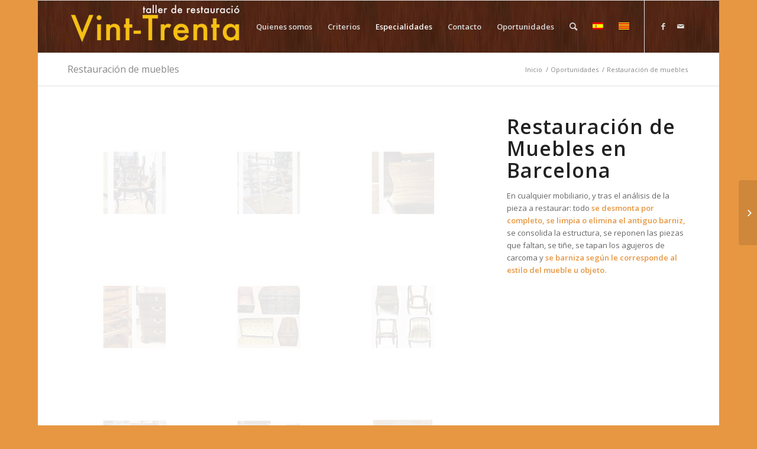

--- FILE ---
content_type: text/html; charset=UTF-8
request_url: http://www.vinttrenta.com/portfolio-item/restauracion-de-muebles/?lang=es
body_size: 8309
content:
<!DOCTYPE html>
<html lang="es-ES" prefix="og: http://ogp.me/ns#" class=" html_boxed responsive av-default-lightbox  html_header_top html_logo_left html_main_nav_header html_menu_right html_slim html_header_sticky html_header_shrinking html_mobile_menu_phone html_disabled html_content_align_center html_entry_id_44 ">
<head>
<meta charset="UTF-8" />

<!-- page title, displayed in your browser bar -->
<title>Restauración de muebles en Barcelona</title>

<link rel="stylesheet" href="http://www.vinttrenta.com/wp-content/plugins/sitepress-multilingual-cms/res/css/language-selector.css?v=3.2.2" type="text/css" media="all" />

<link rel="icon" href="http://www.vinttrenta.com/wp-content/uploads/2016/03/logo-vinttrenta-1-300x57.png" type="image/png">

<!-- mobile setting -->
<meta name="viewport" content="width=device-width, initial-scale=1, maximum-scale=1">

<!-- Scripts/CSS and wp_head hook -->

<!-- This site is optimized with the Yoast SEO plugin v3.1.1 - https://yoast.com/wordpress/plugins/seo/ -->
<meta name="description" content="Resturación de muebles: tras el análisis de la pieza a restaurar todo se desmonta por completo, se limpia o elimina el antiguo barniz ..."/>
<meta name="robots" content="noodp"/>
<link rel="canonical" href="http://www.vinttrenta.com/portfolio-item/restauracion-de-muebles/?lang=es" />
<meta property="og:locale" content="es_ES" />
<meta property="og:type" content="article" />
<meta property="og:title" content="Restauración de muebles en Barcelona" />
<meta property="og:description" content="Resturación de muebles: tras el análisis de la pieza a restaurar todo se desmonta por completo, se limpia o elimina el antiguo barniz ..." />
<meta property="og:url" content="http://www.vinttrenta.com/portfolio-item/restauracion-de-muebles/?lang=es" />
<meta property="og:site_name" content=":: Vint-Trenta ::" />
<meta property="og:image" content="http://www.vinttrenta.com/wp-content/uploads/2011/12/001-03-mobles-bauljpg.jpg" />
<meta property="og:image:width" content="540" />
<meta property="og:image:height" content="269" />
<meta name="twitter:card" content="summary" />
<meta name="twitter:description" content="Resturación de muebles: tras el análisis de la pieza a restaurar todo se desmonta por completo, se limpia o elimina el antiguo barniz ..." />
<meta name="twitter:title" content="Restauración de muebles en Barcelona" />
<meta name="twitter:image" content="http://www.vinttrenta.com/wp-content/uploads/2011/12/001-03-mobles-bauljpg.jpg" />
<!-- / Yoast SEO plugin. -->

<link rel="alternate" type="application/rss+xml" title=":: Vint-Trenta :: &raquo; Feed" href="http://www.vinttrenta.com/feed/?lang=es" />
<link rel="alternate" type="application/rss+xml" title=":: Vint-Trenta :: &raquo; RSS de los comentarios" href="http://www.vinttrenta.com/comments/feed/?lang=es" />
<link rel="alternate" type="application/rss+xml" title=":: Vint-Trenta :: &raquo; Restauración de muebles RSS de los comentarios" href="http://www.vinttrenta.com/portfolio-item/restauracion-de-muebles/feed/?lang=es" />

<!-- google webfont font replacement -->
<link rel='stylesheet' id='avia-google-webfont' href='//fonts.googleapis.com/css?family=Open+Sans:400,600' type='text/css' media='all'/> 
<!-- This site is powered by Shareaholic - https://shareaholic.com -->
<script type='text/javascript' data-cfasync='false'>
  //<![CDATA[
    _SHR_SETTINGS = {"endpoints":{"local_recs_url":"http:\/\/www.vinttrenta.com\/wp-admin\/admin-ajax.php?action=shareaholic_permalink_related"}};
  //]]>
</script>
<script type='text/javascript'
        src='//dsms0mj1bbhn4.cloudfront.net/assets/pub/shareaholic.js'
        data-shr-siteid='8bfc3bd73292bf67766d98dc6f187cd1'
        data-cfasync='false'
        async='async' >
</script>

<!-- Shareaholic Content Tags -->
<meta name='shareaholic:site_name' content=':: Vint-Trenta ::' />
<meta name='shareaholic:language' content='es-ES' />
<meta name='shareaholic:url' content='http://www.vinttrenta.com/portfolio-item/restauracion-de-muebles/?lang=es' />
<meta name='shareaholic:keywords' content='muebles' />
<meta name='shareaholic:article_published_time' content='2011-12-16T01:06:03+00:00' />
<meta name='shareaholic:article_modified_time' content='2021-07-20T09:30:45+00:00' />
<meta name='shareaholic:shareable_page' content='true' />
<meta name='shareaholic:article_author_name' content='vinttrenta' />
<meta name='shareaholic:site_id' content='8bfc3bd73292bf67766d98dc6f187cd1' />
<meta name='shareaholic:wp_version' content='7.8.0.1' />
<meta name='shareaholic:image' content='http://www.vinttrenta.com/wp-content/uploads/2011/12/001-03-mobles-bauljpg.jpg' />
<!-- Shareaholic Content Tags End -->
		<script type="text/javascript">
			window._wpemojiSettings = {"baseUrl":"https:\/\/s.w.org\/images\/core\/emoji\/72x72\/","ext":".png","source":{"concatemoji":"http:\/\/www.vinttrenta.com\/wp-includes\/js\/wp-emoji-release.min.js?ver=4.4.2"}};
			!function(a,b,c){function d(a){var c,d=b.createElement("canvas"),e=d.getContext&&d.getContext("2d"),f=String.fromCharCode;return e&&e.fillText?(e.textBaseline="top",e.font="600 32px Arial","flag"===a?(e.fillText(f(55356,56806,55356,56826),0,0),d.toDataURL().length>3e3):"diversity"===a?(e.fillText(f(55356,57221),0,0),c=e.getImageData(16,16,1,1).data.toString(),e.fillText(f(55356,57221,55356,57343),0,0),c!==e.getImageData(16,16,1,1).data.toString()):("simple"===a?e.fillText(f(55357,56835),0,0):e.fillText(f(55356,57135),0,0),0!==e.getImageData(16,16,1,1).data[0])):!1}function e(a){var c=b.createElement("script");c.src=a,c.type="text/javascript",b.getElementsByTagName("head")[0].appendChild(c)}var f,g;c.supports={simple:d("simple"),flag:d("flag"),unicode8:d("unicode8"),diversity:d("diversity")},c.DOMReady=!1,c.readyCallback=function(){c.DOMReady=!0},c.supports.simple&&c.supports.flag&&c.supports.unicode8&&c.supports.diversity||(g=function(){c.readyCallback()},b.addEventListener?(b.addEventListener("DOMContentLoaded",g,!1),a.addEventListener("load",g,!1)):(a.attachEvent("onload",g),b.attachEvent("onreadystatechange",function(){"complete"===b.readyState&&c.readyCallback()})),f=c.source||{},f.concatemoji?e(f.concatemoji):f.wpemoji&&f.twemoji&&(e(f.twemoji),e(f.wpemoji)))}(window,document,window._wpemojiSettings);
		</script>
		<style type="text/css">
img.wp-smiley,
img.emoji {
	display: inline !important;
	border: none !important;
	box-shadow: none !important;
	height: 1em !important;
	width: 1em !important;
	margin: 0 .07em !important;
	vertical-align: -0.1em !important;
	background: none !important;
	padding: 0 !important;
}
</style>
<link rel='stylesheet' id='contact-form-7-css'  href='http://www.vinttrenta.com/wp-content/plugins/contact-form-7/includes/css/styles.css?ver=4.4' type='text/css' media='all' />
<link rel='stylesheet' id='avia-wpml-css'  href='http://www.vinttrenta.com/wp-content/themes/enfold/config-wpml/wpml-mod.css?ver=4.4.2' type='text/css' media='all' />
<link rel='stylesheet' id='avia-grid-css'  href='http://www.vinttrenta.com/wp-content/themes/enfold/css/grid.css?ver=2' type='text/css' media='all' />
<link rel='stylesheet' id='avia-base-css'  href='http://www.vinttrenta.com/wp-content/themes/enfold/css/base.css?ver=2' type='text/css' media='all' />
<link rel='stylesheet' id='avia-layout-css'  href='http://www.vinttrenta.com/wp-content/themes/enfold/css/layout.css?ver=2' type='text/css' media='all' />
<link rel='stylesheet' id='avia-scs-css'  href='http://www.vinttrenta.com/wp-content/themes/enfold/css/shortcodes.css?ver=2' type='text/css' media='all' />
<link rel='stylesheet' id='avia-popup-css-css'  href='http://www.vinttrenta.com/wp-content/themes/enfold/js/aviapopup/magnific-popup.css?ver=1' type='text/css' media='screen' />
<link rel='stylesheet' id='avia-media-css'  href='http://www.vinttrenta.com/wp-content/themes/enfold/js/mediaelement/skin-1/mediaelementplayer.css?ver=1' type='text/css' media='screen' />
<link rel='stylesheet' id='avia-print-css'  href='http://www.vinttrenta.com/wp-content/themes/enfold/css/print.css?ver=1' type='text/css' media='print' />
<link rel='stylesheet' id='avia-dynamic-css'  href='http://www.vinttrenta.com/wp-content/uploads/dynamic_avia/enfold_es.css?ver=58aee8149d743' type='text/css' media='all' />
<link rel='stylesheet' id='avia-custom-css'  href='http://www.vinttrenta.com/wp-content/themes/enfold/css/custom.css?ver=2' type='text/css' media='all' />
<script type='text/javascript' src='http://www.vinttrenta.com/wp-includes/js/jquery/jquery.js?ver=1.11.3'></script>
<script type='text/javascript' src='http://www.vinttrenta.com/wp-includes/js/jquery/jquery-migrate.min.js?ver=1.2.1'></script>
<script type='text/javascript' src='http://www.vinttrenta.com/wp-content/themes/enfold/js/avia-compat.js?ver=2'></script>
<link rel='https://api.w.org/' href='http://www.vinttrenta.com/wp-json?lang=es/' />
<link rel="EditURI" type="application/rsd+xml" title="RSD" href="http://www.vinttrenta.com/xmlrpc.php?rsd" />
<link rel="wlwmanifest" type="application/wlwmanifest+xml" href="http://www.vinttrenta.com/wp-includes/wlwmanifest.xml" /> 
<meta name="generator" content="WordPress 4.4.2" />
<link rel='shortlink' href='http://www.vinttrenta.com/?p=44&#038;lang=es' />
<link rel="alternate" type="application/json+oembed" href="http://www.vinttrenta.com/wp-json?lang=es%2Foembed%2F1.0%2Fembed&#038;url=http%3A%2F%2Fwww.vinttrenta.com%2Fportfolio-item%2Frestauracion-de-muebles%2F%3Flang%3Des" />
<link rel="alternate" type="text/xml+oembed" href="http://www.vinttrenta.com/wp-json?lang=es%2Foembed%2F1.0%2Fembed&#038;url=http%3A%2F%2Fwww.vinttrenta.com%2Fportfolio-item%2Frestauracion-de-muebles%2F%3Flang%3Des&#038;format=xml" />

<link rel="stylesheet" href="http://www.vinttrenta.com/wp-content/plugins/count-per-day/counter.css" type="text/css" />
<meta name="generator" content="WPML ver:3.2.2 stt:2,8;" />
<link rel="alternate" hreflang="es-ES" href="http://www.vinttrenta.com/portfolio-item/restauracion-de-muebles/?lang=es" />
<link rel="alternate" hreflang="ca" href="http://www.vinttrenta.com/portfolio-item/restauracio-de-mobles" />
<link rel="profile" href="http://gmpg.org/xfn/11" />
<link rel="alternate" type="application/rss+xml" title=":: Vint-Trenta :: RSS2 Feed" href="http://www.vinttrenta.com/feed/?lang=es" />
<link rel="pingback" href="http://www.vinttrenta.com/xmlrpc.php" />
<!--[if lt IE 9]><script src="http://www.vinttrenta.com/wp-content/themes/enfold/js/html5shiv.js"></script><![endif]-->

<!--
Debugging Info for Theme support: 

Theme: Enfold
Version: 3.0.2
Installed: enfold
AviaFramework Version: 2
AviaBuilder Version: 0.8
ML:96-PU:11-PLA:15
-->

<style type='text/css'>
@font-face {font-family: 'entypo-fontello'; font-weight: normal; font-style: normal;
src: url('http://www.vinttrenta.com/wp-content/themes/enfold/config-templatebuilder/avia-template-builder/assets/fonts/entypo-fontello.eot?v=3');
src: url('http://www.vinttrenta.com/wp-content/themes/enfold/config-templatebuilder/avia-template-builder/assets/fonts/entypo-fontello.eot?v=3#iefix') format('embedded-opentype'), 
url('http://www.vinttrenta.com/wp-content/themes/enfold/config-templatebuilder/avia-template-builder/assets/fonts/entypo-fontello.woff?v=3') format('woff'), 
url('http://www.vinttrenta.com/wp-content/themes/enfold/config-templatebuilder/avia-template-builder/assets/fonts/entypo-fontello.ttf?v=3') format('truetype'), 
url('http://www.vinttrenta.com/wp-content/themes/enfold/config-templatebuilder/avia-template-builder/assets/fonts/entypo-fontello.svg?v=3#entypo-fontello') format('svg');
} #top .avia-font-entypo-fontello, body .avia-font-entypo-fontello, html body [data-av_iconfont='entypo-fontello']:before{ font-family: 'entypo-fontello'; }
</style>
</head>




<body id="top" class="single single-portfolio postid-44 boxed open_sans " itemscope="itemscope" itemtype="https://schema.org/WebPage" >

	<div id='wrap_all'>

	
<header id='header' class=' header_color light_bg_color  av_header_top av_logo_left av_main_nav_header av_menu_right av_slim av_header_sticky av_header_shrinking av_header_stretch_disabled av_mobile_menu_phone'  role="banner" itemscope="itemscope" itemtype="https://schema.org/WPHeader" >

<a id="advanced_menu_toggle" href="#" aria-hidden='true' data-av_icon='' data-av_iconfont='entypo-fontello'></a><a id="advanced_menu_hide" href="#" 	aria-hidden='true' data-av_icon='' data-av_iconfont='entypo-fontello'></a>


		<div  id='header_main' class='container_wrap container_wrap_logo'>
	
        	
				 <div class='container'>
				 
					<div class='inner-container'>
						<strong class='logo'><a href='http://www.vinttrenta.com/?lang=es'><img height='100' width='300' src='http://www.vinttrenta.com/wp-content/uploads/2016/03/logo-vinttrenta-ok-300x73.png' alt=':: Vint-Trenta ::' /></a></strong><nav class='main_menu' data-selectname='Selecciona una página'  role="navigation" itemscope="itemscope" itemtype="https://schema.org/SiteNavigationElement" ><div class="avia-menu av-main-nav-wrap av_menu_icon_beside"><ul id="avia-menu" class="menu av-main-nav"><li id="menu-item-3218" class="menu-item menu-item-type-post_type menu-item-object-page menu-item-mega-parent  menu-item-top-level menu-item-top-level-1"><a href="http://www.vinttrenta.com/quienes-somos-vinttrenta?lang=es"><span class="avia-bullet"></span><span class="avia-menu-text">Quienes somos</span><span class="avia-menu-fx"><span class="avia-arrow-wrap"><span class="avia-arrow"></span></span></span></a></li>
<li id="menu-item-3379" class="menu-item menu-item-type-post_type menu-item-object-page menu-item-top-level menu-item-top-level-2"><a href="http://www.vinttrenta.com/criterios-de-restauracion-vinttrenta?lang=es"><span class="avia-bullet"></span><span class="avia-menu-text">Criterios</span><span class="avia-menu-fx"><span class="avia-arrow-wrap"><span class="avia-arrow"></span></span></span></a></li>
<li id="menu-item-3612" class="menu-item menu-item-type-custom menu-item-object-custom current-menu-ancestor current-menu-parent menu-item-has-children menu-item-top-level menu-item-top-level-3"><a href="http://www.vinttrenta.com/especialidades/"><span class="avia-bullet"></span><span class="avia-menu-text">Especialidades</span><span class="avia-menu-fx"><span class="avia-arrow-wrap"><span class="avia-arrow"></span></span></span></a>


<ul class="sub-menu">
	<li id="menu-item-3624" class="menu-item menu-item-type-post_type menu-item-object-portfolio current-menu-item"><a href="http://www.vinttrenta.com/portfolio-item/restauracion-de-muebles/?lang=es"><span class="avia-bullet"></span><span class="avia-menu-text">Restauración de muebles</span></a></li>
	<li id="menu-item-3623" class="menu-item menu-item-type-post_type menu-item-object-portfolio"><a href="http://www.vinttrenta.com/portfolio-item/restauracion-de-metales/?lang=es"><span class="avia-bullet"></span><span class="avia-menu-text">Restauración de metales</span></a></li>
	<li id="menu-item-3622" class="menu-item menu-item-type-post_type menu-item-object-portfolio"><a href="http://www.vinttrenta.com/portfolio-item/restauracion-de-porcelanas/?lang=es"><span class="avia-bullet"></span><span class="avia-menu-text">Restauración de porcelanas</span></a></li>
	<li id="menu-item-3621" class="menu-item menu-item-type-post_type menu-item-object-portfolio"><a href="http://www.vinttrenta.com/portfolio-item/restauracion-de-lamparas/?lang=es"><span class="avia-bullet"></span><span class="avia-menu-text">Restauración de lámparas</span></a></li>
	<li id="menu-item-3620" class="menu-item menu-item-type-post_type menu-item-object-portfolio"><a href="http://www.vinttrenta.com/portfolio-item/restauracion-de-pinturas/?lang=es"><span class="avia-bullet"></span><span class="avia-menu-text">Restauración de pinturas</span></a></li>
	<li id="menu-item-3619" class="menu-item menu-item-type-post_type menu-item-object-portfolio"><a href="http://www.vinttrenta.com/portfolio-item/restauracion-de-dorados-y-policromias/?lang=es"><span class="avia-bullet"></span><span class="avia-menu-text">Restauración de dorados y policromías</span></a></li>
	<li id="menu-item-3618" class="menu-item menu-item-type-post_type menu-item-object-portfolio"><a href="http://www.vinttrenta.com/portfolio-item/restauracion-de-cristal/?lang=es"><span class="avia-bullet"></span><span class="avia-menu-text">Restauración de cristal</span></a></li>
	<li id="menu-item-3670" class="menu-item menu-item-type-post_type menu-item-object-portfolio"><a href="http://www.vinttrenta.com/portfolio-item/tambien-hacemos/?lang=es"><span class="avia-bullet"></span><span class="avia-menu-text">También hacemos</span></a></li>
</ul>
</li>
<li id="menu-item-3220" class="menu-item menu-item-type-post_type menu-item-object-page menu-item-mega-parent  menu-item-top-level menu-item-top-level-4"><a href="http://www.vinttrenta.com/contacto-vinttrenta?lang=es"><span class="avia-bullet"></span><span class="avia-menu-text">Contacto</span><span class="avia-menu-fx"><span class="avia-arrow-wrap"><span class="avia-arrow"></span></span></span></a></li>
<li id="menu-item-3629" class="menu-item menu-item-type-post_type menu-item-object-page menu-item-top-level menu-item-top-level-5"><a href="http://www.vinttrenta.com/oportunidades-vinttrenta?lang=es"><span class="avia-bullet"></span><span class="avia-menu-text">Oportunidades</span><span class="avia-menu-fx"><span class="avia-arrow-wrap"><span class="avia-arrow"></span></span></span></a></li>
<li id="menu-item-search" class="noMobile menu-item menu-item-search-dropdown">
							<a href="?s=&PHPSESSID=ldsjslg2pf8psmaktg3hrghf17" rel="nofollow" data-avia-search-tooltip="

&lt;form action=&quot;http://www.vinttrenta.com/?lang=es&quot; id=&quot;searchform&quot; method=&quot;get&quot; class=&quot;&quot;&gt;
	&lt;div&gt;
		&lt;input type=&quot;submit&quot; value=&quot;&quot; id=&quot;searchsubmit&quot; class=&quot;button avia-font-entypo-fontello&quot; /&gt;
		&lt;input type=&quot;text&quot; id=&quot;s&quot; name=&quot;s&quot; value=&quot;&quot; placeholder='Buscar' /&gt;
			&lt;/div&gt;
&lt;input type='hidden' name='lang' value='es' /&gt;&lt;/form&gt;" aria-hidden='true' data-av_icon='' data-av_iconfont='entypo-fontello'><span class="avia_hidden_link_text">Buscar</span></a>
	        		   </li><li class='av-language-switch-item language_es avia_current_lang'><a href='http://www.vinttrenta.com/portfolio-item/restauracion-de-muebles/?lang=es'>	<span class='language_flag'><img title='Español' src='http://www.vinttrenta.com/wp-content/plugins/sitepress-multilingual-cms/res/flags/es.png' /></span></a></li><li class='av-language-switch-item language_ca '><a href='http://www.vinttrenta.com/portfolio-item/restauracio-de-mobles'>	<span class='language_flag'><img title='Català' src='http://www.vinttrenta.com/wp-content/plugins/sitepress-multilingual-cms/res/flags/ca.png' /></span></a></li></ul></div><ul class='noLightbox social_bookmarks icon_count_2'><li class='social_bookmarks_facebook av-social-link-facebook social_icon_1'><a target='_blank' href='https://www.facebook.com/Vint-Trenta-1679822088982825/' aria-hidden='true' data-av_icon='' data-av_iconfont='entypo-fontello' title='Facebook'><span class='avia_hidden_link_text'>Facebook</span></a></li><li class='social_bookmarks_mail av-social-link-mail social_icon_2'><a target='_blank' href='http://www.vinttrenta.com/contacto-vinttrenta' aria-hidden='true' data-av_icon='' data-av_iconfont='entypo-fontello' title='Mail'><span class='avia_hidden_link_text'>Mail</span></a></li></ul></nav>				
					 <!-- end inner-container-->
			        </div>
						
		        <!-- end container-->
		        </div>

		<!-- end container_wrap-->
		</div>
		
		<div class='header_bg'></div>

<!-- end header -->
</header>
	
	<div id='main' data-scroll-offset='88'>

	<div class='stretch_full container_wrap alternate_color light_bg_color title_container'><div class='container'><h1 class='main-title entry-title'><a href='http://www.vinttrenta.com/portfolio-item/restauracion-de-muebles/?lang=es' rel='bookmark' title='Enlace permanente: Restauración de muebles'  itemprop="headline" >Restauración de muebles</a></h1><div class="breadcrumb breadcrumbs avia-breadcrumbs"><div class="breadcrumb-trail" xmlns:v="http://rdf.data-vocabulary.org/#"><span class="trail-before"><span class="breadcrumb-title">Tú estás aquí:</span></span> <span typeof="v:Breadcrumb"><a rel="v:url" property="v:title" href="http://www.vinttrenta.com?lang=es" title=":: Vint-Trenta ::"  class="trail-begin">Inicio</a></span> <span class="sep">/</span> <span typeof="v:Breadcrumb"><a rel="v:url" property="v:title" href="http://www.vinttrenta.com/oportunidades-vinttrenta?lang=es" title="Oportunidades">Oportunidades</a></span> <span class="sep">/</span> <span typeof="v:Breadcrumb"><span class="trail-end">Restauración de muebles</span></span></div></div></div></div><div  class='main_color container_wrap fullsize'   ><div class='container' ><main  role="main" itemprop="mainContentOfPage"  class='template-page content  av-content-full alpha units'><div class='post-entry post-entry-type-page post-entry-44'><div class='entry-content-wrapper clearfix'><div class="flex_column av_two_third first  avia-builder-el-0  el_before_av_one_third  avia-builder-el-first  "><div class='avia-gallery avia-gallery-1 avia_lazyload avia_animate_when_visible  avia-builder-el-1  avia-builder-el-no-sibling '  itemscope="itemscope" itemtype="https://schema.org/ImageObject" ><div class='avia-gallery-thumb'> <a href='http://www.vinttrenta.com/wp-content/uploads/2011/12/restauracion-silla-isabelina.jpg' data-rel='gallery-1' data-prev-img='http://www.vinttrenta.com/wp-content/uploads/2011/12/restauracion-silla-isabelina-180x180.jpg' class='first_thumb lightbox ' data-onclick='1' title=''  itemprop="contentURL" ><img  src='http://www.vinttrenta.com/wp-content/uploads/2011/12/restauracion-silla-isabelina-180x180.jpg' width='180' height='180'  title='restauracion-silla-isabelina' alt='' /></a> <a href='http://www.vinttrenta.com/wp-content/uploads/2011/12/restauracion-butaca-50.jpg' data-rel='gallery-1' data-prev-img='http://www.vinttrenta.com/wp-content/uploads/2011/12/restauracion-butaca-50-180x180.jpg' class='lightbox ' data-onclick='2' title=''  itemprop="contentURL" ><img  src='http://www.vinttrenta.com/wp-content/uploads/2011/12/restauracion-butaca-50-180x180.jpg' width='180' height='180'  title='restauracion-butaca-50' alt='' /></a> <a href='http://www.vinttrenta.com/wp-content/uploads/2011/12/quemazo.jpg' data-rel='gallery-1' data-prev-img='http://www.vinttrenta.com/wp-content/uploads/2011/12/quemazo-180x180.jpg' class='lightbox ' data-onclick='3' title=''  itemprop="contentURL" ><img  src='http://www.vinttrenta.com/wp-content/uploads/2011/12/quemazo-180x180.jpg' width='180' height='180'  title='quemazo' alt='' /></a> <a href='http://www.vinttrenta.com/wp-content/uploads/2011/12/comoda-siglo-xviii.jpg' data-rel='gallery-1' data-prev-img='http://www.vinttrenta.com/wp-content/uploads/2011/12/comoda-siglo-xviii-180x180.jpg' class='first_thumb lightbox ' data-onclick='4' title=''  itemprop="contentURL" ><img  src='http://www.vinttrenta.com/wp-content/uploads/2011/12/comoda-siglo-xviii-180x180.jpg' width='180' height='180'  title='comoda-siglo-xviii' alt='' /></a> <a href='http://www.vinttrenta.com/wp-content/uploads/2011/12/baul-restauracio-forrado-pa.jpg' data-rel='gallery-1' data-prev-img='http://www.vinttrenta.com/wp-content/uploads/2011/12/baul-restauracio-forrado-pa-180x180.jpg' class='lightbox ' data-onclick='5' title=''  itemprop="contentURL" ><img  src='http://www.vinttrenta.com/wp-content/uploads/2011/12/baul-restauracio-forrado-pa-180x180.jpg' width='180' height='180'  title='baul-restauracio-forrado-pa' alt='' /></a> <a href='http://www.vinttrenta.com/wp-content/uploads/2011/12/000-silla-restauracion.jpg' data-rel='gallery-1' data-prev-img='http://www.vinttrenta.com/wp-content/uploads/2011/12/000-silla-restauracion-180x180.jpg' class='lightbox ' data-onclick='6' title=''  itemprop="contentURL" ><img  src='http://www.vinttrenta.com/wp-content/uploads/2011/12/000-silla-restauracion-180x180.jpg' width='180' height='180'  title='000-silla--restauracion' alt='' /></a> <a href='http://www.vinttrenta.com/wp-content/uploads/2011/12/escriptori-vertical.png' data-rel='gallery-1' data-prev-img='http://www.vinttrenta.com/wp-content/uploads/2011/12/escriptori-vertical-180x180.png' class='first_thumb lightbox ' data-onclick='7' title=''  itemprop="contentURL" ><img  src='http://www.vinttrenta.com/wp-content/uploads/2011/12/escriptori-vertical-180x180.png' width='180' height='180'  title='escriptori-vertical' alt='' /></a> <a href='http://www.vinttrenta.com/wp-content/uploads/2011/12/escriptori-noguera.png' data-rel='gallery-1' data-prev-img='http://www.vinttrenta.com/wp-content/uploads/2011/12/escriptori-noguera-180x180.png' class='lightbox ' data-onclick='8' title=''  itemprop="contentURL" ><img  src='http://www.vinttrenta.com/wp-content/uploads/2011/12/escriptori-noguera-180x180.png' width='180' height='180'  title='escriptori-noguera' alt='' /></a> <a href='http://www.vinttrenta.com/wp-content/uploads/2011/12/detall-tirador.png' data-rel='gallery-1' data-prev-img='http://www.vinttrenta.com/wp-content/uploads/2011/12/detall-tirador-180x180.png' class='lightbox ' data-onclick='9' title=''  itemprop="contentURL" ><img  src='http://www.vinttrenta.com/wp-content/uploads/2011/12/detall-tirador-180x180.png' width='180' height='180'  title='detall-tirador' alt='' /></a> <a href='http://www.vinttrenta.com/wp-content/uploads/2011/12/calaixera-escriptori.png' data-rel='gallery-1' data-prev-img='http://www.vinttrenta.com/wp-content/uploads/2011/12/calaixera-escriptori-180x180.png' class='first_thumb lightbox ' data-onclick='10' title=''  itemprop="contentURL" ><img  src='http://www.vinttrenta.com/wp-content/uploads/2011/12/calaixera-escriptori-180x180.png' width='180' height='180'  title='calaixera-escriptori' alt='' /></a> <a href='http://www.vinttrenta.com/wp-content/uploads/2011/12/mueble-baul.png' data-rel='gallery-1' data-prev-img='http://www.vinttrenta.com/wp-content/uploads/2011/12/mueble-baul-180x180.png' class='lightbox ' data-onclick='11' title=''  itemprop="contentURL" ><img  src='http://www.vinttrenta.com/wp-content/uploads/2011/12/mueble-baul-180x180.png' width='180' height='180'  title='mueble-baul' alt='' /></a> <a href='http://www.vinttrenta.com/wp-content/uploads/2011/12/balancin.png' data-rel='gallery-1' data-prev-img='http://www.vinttrenta.com/wp-content/uploads/2011/12/balancin-180x180.png' class='lightbox ' data-onclick='12' title=''  itemprop="contentURL" ><img  src='http://www.vinttrenta.com/wp-content/uploads/2011/12/balancin-180x180.png' width='180' height='180'  title='balancin' alt='' /></a> <a href='http://www.vinttrenta.com/wp-content/uploads/2011/12/mueble-oriental.png' data-rel='gallery-1' data-prev-img='http://www.vinttrenta.com/wp-content/uploads/2011/12/mueble-oriental-180x180.png' class='first_thumb lightbox ' data-onclick='13' title=''  itemprop="contentURL" ><img  src='http://www.vinttrenta.com/wp-content/uploads/2011/12/mueble-oriental-180x180.png' width='180' height='180'  title='mueble-oriental' alt='' /></a> <a href='http://www.vinttrenta.com/wp-content/uploads/2011/12/restauracion-rejillas-silla-barcelona-01.jpg' data-rel='gallery-1' data-prev-img='http://www.vinttrenta.com/wp-content/uploads/2011/12/restauracion-rejillas-silla-barcelona-01-180x180.jpg' class='lightbox ' data-onclick='14' title=''  itemprop="contentURL" ><img  src='http://www.vinttrenta.com/wp-content/uploads/2011/12/restauracion-rejillas-silla-barcelona-01-180x180.jpg' width='180' height='180'  title='restauracion-rejillas-silla-barcelona-01' alt='' /></a></div></div></div><div class="flex_column av_one_third   avia-builder-el-2  el_after_av_two_third  el_before_av_section  avia-builder-el-last  "><section class="av_textblock_section"  itemscope="itemscope" itemtype="https://schema.org/CreativeWork" ><div class='avia_textblock '   itemprop="text" ><h1>Restauración de Muebles en Barcelona</h1>
<p>En cualquier mobiliario, y tras el análisis de la pieza a restaurar: todo <strong>se desmonta por completo, se limpia o elimina el antiguo barniz, </strong>se consolida la estructura, se reponen las piezas que faltan, se tiñe, se tapan los agujeros de carcoma y <strong>se barniza según le corresponde al estilo del mueble u objeto.</strong></p>
</div></section></div></p>
</div></div></main><!-- close content main element --></div></div><div id='av_section_1' class='avia-section alternate_color avia-section-default avia-shadow avia-bg-style-scroll  avia-builder-el-4  el_after_av_one_third  avia-builder-el-last  container_wrap fullsize'   ><div class='container' ><div class='template-page content  av-content-full alpha units'><div class='post-entry post-entry-type-page post-entry-44'><div class='entry-content-wrapper clearfix'>
<section class="av_textblock_section"  itemscope="itemscope" itemtype="https://schema.org/CreativeWork" ><div class='avia_textblock '   itemprop="text" ><h4 style="text-align: center;">Otras especialidades</h4>
</div></section>
<div  class='hr hr-short hr-center  avia-builder-el-6  el_after_av_textblock  el_before_av_portfolio  avia-builder-el-last '><span class='hr-inner ' ><span class='hr-inner-style'></span></span></div>
<div class=' grid-sort-container isotope no_margin-container with-excerpt-container grid-total-even grid-col-4 grid-links-' data-portfolio-id='1'><div data-ajax-id='3665' class=' grid-entry flex_column isotope-item all_sort no_margin post-entry post-entry-3665 grid-entry-overview grid-loop-1 grid-parity-odd  tambien-hacemos-es_sort  av_one_fourth first default_av_fullwidth '><article class='main_color inner-entry'  itemscope="itemscope" itemtype="https://schema.org/CreativeWork" ><a href='http://www.vinttrenta.com/portfolio-item/tambien-hacemos/?lang=es' title='También hacemos'  data-rel='grid-1' class='grid-image avia-hover-fx'><img width="260" height="185" src="http://www.vinttrenta.com/wp-content/uploads/2016/03/tapa20escriptori20amb20pell202-260x185.jpg" class="attachment-portfolio_small size-portfolio_small wp-post-image" alt="" /></a><div class='grid-content'><div class='avia-arrow'></div><header class="entry-content-header"><h3 class='grid-entry-title entry-title'  itemprop="headline" ><a href='http://www.vinttrenta.com/portfolio-item/tambien-hacemos/?lang=es' title='También hacemos'>También hacemos</a></h3></header></div><footer class="entry-footer"></footer></article></div><div data-ajax-id='3433' class=' grid-entry flex_column isotope-item all_sort no_margin post-entry post-entry-3433 grid-entry-overview grid-loop-2 grid-parity-even  restauracion-cristal-es_sort  av_one_fourth  default_av_fullwidth '><article class='main_color inner-entry'  itemscope="itemscope" itemtype="https://schema.org/CreativeWork" ><a href='http://www.vinttrenta.com/portfolio-item/restauracion-de-cristal/?lang=es' title='Restauración de cristal'  data-rel='grid-1' class='grid-image avia-hover-fx'><img width="260" height="185" src="http://www.vinttrenta.com/wp-content/uploads/2016/03/cristall-figura-260x185.png" class="attachment-portfolio_small size-portfolio_small wp-post-image" alt="cristall-figura" /></a><div class='grid-content'><div class='avia-arrow'></div><header class="entry-content-header"><h3 class='grid-entry-title entry-title'  itemprop="headline" ><a href='http://www.vinttrenta.com/portfolio-item/restauracion-de-cristal/?lang=es' title='Restauración de cristal'>Restauración de cristal</a></h3></header></div><footer class="entry-footer"></footer></article></div><div data-ajax-id='3432' class=' grid-entry flex_column isotope-item all_sort no_margin post-entry post-entry-3432 grid-entry-overview grid-loop-3 grid-parity-odd  restauracion-dorados-y-policromias-es_sort  av_one_fourth  default_av_fullwidth '><article class='main_color inner-entry'  itemscope="itemscope" itemtype="https://schema.org/CreativeWork" ><a href='http://www.vinttrenta.com/portfolio-item/restauracion-de-dorados-y-policromias/?lang=es' title='Restauración de dorados y policromías'  data-rel='grid-1' class='grid-image avia-hover-fx'><img width="260" height="185" src="http://www.vinttrenta.com/wp-content/uploads/2011/12/marco-XIX-g-260x185.jpg" class="attachment-portfolio_small size-portfolio_small wp-post-image" alt="marco-XIX-g" /></a><div class='grid-content'><div class='avia-arrow'></div><header class="entry-content-header"><h3 class='grid-entry-title entry-title'  itemprop="headline" ><a href='http://www.vinttrenta.com/portfolio-item/restauracion-de-dorados-y-policromias/?lang=es' title='Restauración de dorados y policromías'>Restauración de dorados y policromías</a></h3></header></div><footer class="entry-footer"></footer></article></div><div data-ajax-id='3429' class=' grid-entry flex_column isotope-item all_sort no_margin post-entry post-entry-3429 grid-entry-overview grid-loop-4 grid-parity-even  post-entry-last  restauracion-pintura-es_sort  av_one_fourth  default_av_fullwidth '><article class='main_color inner-entry'  itemscope="itemscope" itemtype="https://schema.org/CreativeWork" ><a href='http://www.vinttrenta.com/portfolio-item/restauracion-de-pinturas/?lang=es' title='Restauración de pinturas'  data-rel='grid-1' class='grid-image avia-hover-fx'><img width="260" height="185" src="http://www.vinttrenta.com/wp-content/uploads/2011/12/pintura-restauracion-260x185.jpg" class="attachment-portfolio_small size-portfolio_small wp-post-image" alt="pintura-restauracion" /></a><div class='grid-content'><div class='avia-arrow'></div><header class="entry-content-header"><h3 class='grid-entry-title entry-title'  itemprop="headline" ><a href='http://www.vinttrenta.com/portfolio-item/restauracion-de-pinturas/?lang=es' title='Restauración de pinturas'>Restauración de pinturas</a></h3></header></div><footer class="entry-footer"></footer></article></div></div>

</div></div></div><!-- close content main div --> <!-- section close by builder template -->		</div><!--end builder template--></div><!-- close default .container_wrap element -->		


			

			
				<footer class='container_wrap socket_color' id='socket'  role="contentinfo" itemscope="itemscope" itemtype="https://schema.org/WPFooter" >
                    <div class='container'>

                        <span class='copyright'><img src="http://www.vinttrenta.com/wp-content/uploads/2016/03/logo-vinttrenta-ok-300x73.png" alt="VintTrenta" style="width:170px;"/><br/>  C/ Saragossa, 123 bis - Barcelona 08006 · T. 934 176 179 · M.619 358 417 · info@vinttrenta.com <br/></span>

                        <ul class='noLightbox social_bookmarks icon_count_2'><li class='social_bookmarks_facebook av-social-link-facebook social_icon_1'><a target='_blank' href='https://www.facebook.com/Vint-Trenta-1679822088982825/' aria-hidden='true' data-av_icon='' data-av_iconfont='entypo-fontello' title='Facebook'><span class='avia_hidden_link_text'>Facebook</span></a></li><li class='social_bookmarks_mail av-social-link-mail social_icon_2'><a target='_blank' href='http://www.vinttrenta.com/contacto-vinttrenta' aria-hidden='true' data-av_icon='' data-av_iconfont='entypo-fontello' title='Mail'><span class='avia_hidden_link_text'>Mail</span></a></li></ul><nav class='sub_menu_socket'  role="navigation" itemscope="itemscope" itemtype="https://schema.org/SiteNavigationElement" ></nav>
                    </div>

	            <!-- ####### END SOCKET CONTAINER ####### -->
				</footer>


					<!-- end main -->
		</div>
		
		<a class='avia-post-nav avia-post-next with-image' href='http://www.vinttrenta.com/portfolio-item/restauracion-de-metales/?lang=es' >    <span class='label iconfont' aria-hidden='true' data-av_icon='' data-av_iconfont='entypo-fontello'></span>    <span class='entry-info-wrap'>        <span class='entry-info'>            <span class='entry-image'><img width="80" height="80" src="http://www.vinttrenta.com/wp-content/uploads/2016/03/00-farol-restauracion-metal-80x80.jpg" class="attachment-thumbnail size-thumbnail wp-post-image" alt="00-farol-restauracion-metal" srcset="http://www.vinttrenta.com/wp-content/uploads/2016/03/00-farol-restauracion-metal-80x80.jpg 80w, http://www.vinttrenta.com/wp-content/uploads/2016/03/00-farol-restauracion-metal-36x36.jpg 36w, http://www.vinttrenta.com/wp-content/uploads/2016/03/00-farol-restauracion-metal-180x180.jpg 180w, http://www.vinttrenta.com/wp-content/uploads/2016/03/00-farol-restauracion-metal-120x120.jpg 120w" sizes="(max-width: 80px) 100vw, 80px" /></span>            <span class='entry-title'>Restauración de metales</span>        </span>    </span></a><!-- end wrap_all --></div>


 <script type='text/javascript'>
 /* <![CDATA[ */  
var avia_framework_globals = avia_framework_globals || {};
    avia_framework_globals.frameworkUrl = 'http://www.vinttrenta.com/wp-content/themes/enfold/framework/';
    avia_framework_globals.installedAt = 'http://www.vinttrenta.com/wp-content/themes/enfold/';
    avia_framework_globals.ajaxurl = 'http://www.vinttrenta.com/wp-admin/admin-ajax.php?lang=es';
/* ]]> */ 
</script>
 
 <style type='text/css'>#top #wrap_all .avia-gallery-1 .avia-gallery-thumb a{width:33.3333%;}</style><script type='text/javascript' src='http://www.vinttrenta.com/wp-content/plugins/anti-spam/js/anti-spam-4.2.js'></script>
<script type='text/javascript' src='http://www.vinttrenta.com/wp-content/plugins/contact-form-7/includes/js/jquery.form.min.js?ver=3.51.0-2014.06.20'></script>
<script type='text/javascript'>
/* <![CDATA[ */
var _wpcf7 = {"loaderUrl":"http:\/\/www.vinttrenta.com\/wp-content\/plugins\/contact-form-7\/images\/ajax-loader.gif","recaptchaEmpty":"Please verify that you are not a robot.","sending":"Enviando..."};
/* ]]> */
</script>
<script type='text/javascript' src='http://www.vinttrenta.com/wp-content/plugins/contact-form-7/includes/js/scripts.js?ver=4.4'></script>
<script type='text/javascript' src='http://www.vinttrenta.com/wp-content/themes/enfold/js/avia.js?ver=3'></script>
<script type='text/javascript' src='http://www.vinttrenta.com/wp-content/themes/enfold/js/shortcodes.js?ver=3'></script>
<script type='text/javascript' src='http://www.vinttrenta.com/wp-content/themes/enfold/js/aviapopup/jquery.magnific-popup.min.js?ver=2'></script>
<script type='text/javascript'>
/* <![CDATA[ */
var mejsL10n = {"language":"es-ES","strings":{"Close":"Cerrar","Fullscreen":"Pantalla completa","Download File":"Descargar archivo","Download Video":"Descargar v\u00eddeo","Play\/Pause":"Reproducir\/Pausar","Mute Toggle":"Desactivar sonido","None":"Ninguna","Turn off Fullscreen":"Salir de pantalla completa","Go Fullscreen":"Ver en pantalla completa","Unmute":"Activar sonido","Mute":"Silenciar","Captions\/Subtitles":"Pies de foto \/ Subt\u00edtulos"}};
var _wpmejsSettings = {"pluginPath":"\/wp-includes\/js\/mediaelement\/"};
/* ]]> */
</script>
<script type='text/javascript' src='http://www.vinttrenta.com/wp-includes/js/mediaelement/mediaelement-and-player.min.js?ver=2.18.1'></script>
<script type='text/javascript' src='http://www.vinttrenta.com/wp-includes/js/mediaelement/wp-mediaelement.js?ver=4.4.2'></script>
<script type='text/javascript' src='http://www.vinttrenta.com/wp-includes/js/comment-reply.min.js?ver=4.4.2'></script>
<script type='text/javascript' src='http://www.vinttrenta.com/wp-includes/js/wp-embed.min.js?ver=4.4.2'></script>
<script type='text/javascript'>
/* <![CDATA[ */
var icl_vars = {"current_language":"es","icl_home":"http:\/\/www.vinttrenta.com?lang=es"};
/* ]]> */
</script>
<script type='text/javascript' src='http://www.vinttrenta.com/wp-content/plugins/sitepress-multilingual-cms/res/js/sitepress.js?ver=4.4.2'></script>
<a href='#top' title='Desplazarse hacia arriba' id='scroll-top-link' aria-hidden='true' data-av_icon='' data-av_iconfont='entypo-fontello'><span class="avia_hidden_link_text">Desplazarse hacia arriba</span></a>

<div id="fb-root"></div>
</body>
</html>


--- FILE ---
content_type: text/css
request_url: http://www.vinttrenta.com/wp-content/themes/enfold/css/custom.css?ver=2
body_size: 488
content:
/* Have fun adding your style here :) - PS: At all times this file should contain a comment or a rule, otherwise opera might act buggy :( */

/* General Custom CSS */


.trail-before{display:none!Important;}


.esconde{display:none!important; height:0px!important;}

.sub-menu li a{color:#1C0201!important;}

h1,h2,h3,h4,h5,h6{  text-transform:none!important;}


footer{text-align:center!important;}
#socket .copyright {
    float: none!important;
}

.widget .news-time{display:none!important;}

/*
Desktop Styles
================================================== */
/* Note: Add new css to the media query below that you want to only effect the desktop view of your site */

@media only screen and (min-width: 768px) {
  /* Add your Desktop Styles here */

}



/*
Mobile Styles
================================================== */
/* Note: Add new css to the media query below that you want to only effect the Mobile and Tablet Portrait view */

@media only screen and (max-width: 767px) {
  /* Add your Mobile Styles here */

}